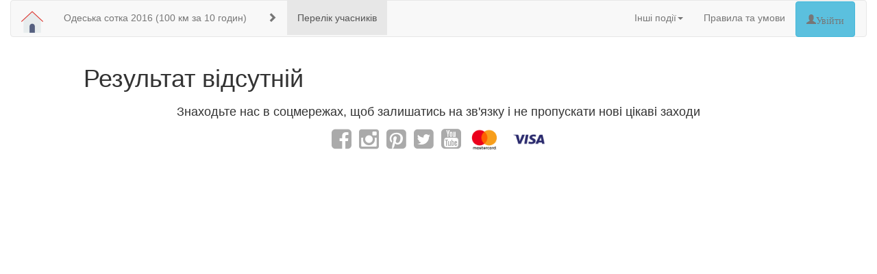

--- FILE ---
content_type: text/html; charset=UTF-8
request_url: https://events.ua-biz.info/sotka/371-%D0%92%D0%B5%D0%BB%D0%B8%D1%87%D0%BA%D0%BE%D0%B2_%D0%9B%D0%B5%D0%BE%D0%BD%D0%B8%D0%B4
body_size: 3516
content:

<!DOCTYPE html>
<html lang="uk">
  <head>
    <meta charset="utf-8"/>    <meta http-equiv="X-UA-Compatible" content="IE=edge">
    <meta name="viewport" content="width=device-width, initial-scale=1">
    <meta name="p:domain_verify" content="b414b1a788f145a1b70745fb1f02b738"/>
    <!-- The above 3 meta tags *must* come first in the head; any other head content must come *after* these tags -->
    <title>
        Одеська сотка 2016:
              
    </title>

    <!-- Bootstrap -->
    <link href="/css/bootstrap/bootstrap.min.css" rel="stylesheet">
    <link href="/css/bootstrap/bootstrap-datepicker3.min.css" rel="stylesheet">
    <link href="/css/bootstrap/bootstrap-timepicker.min.css" rel="stylesheet">
    <link href="/css/jquery-ui.min.css" rel="stylesheet">
    <link href="/css/lightbox.css" rel="stylesheet">
    <link rel="stylesheet" href="https://maxcdn.bootstrapcdn.com/font-awesome/4.5.0/css/font-awesome.min.css">
        <!-- HTML5 shim and Respond.js for IE8 support of HTML5 elements and media queries -->
    <!-- WARNING: Respond.js doesn't work if you view the page via file:// -->
    <!--[if lt IE 9]>
      <script src="https://oss.maxcdn.com/html5shiv/3.7.2/html5shiv.min.js"></script>
      <script src="https://oss.maxcdn.com/respond/1.4.2/respond.min.js"></script>
    <![endif]-->
    <link href="/favicon.ico" type="image/x-icon" rel="icon"/><link href="/favicon.ico" type="image/x-icon" rel="shortcut icon"/>
                <link href="/css/style.css?v20180808" rel="stylesheet">
    <!--script type="text/javascript" src="//vk.com/js/api/openapi.js?125"></script-->
    <!--script type="text/javascript" src="http://vk.com/js/api/share.js?90" charset="windows-1251"></script-->
    <!--script type="text/javascript">VK.init({apiId: 5581440, onlyWidgets: true});</script-->
	<meta property="og:url"           content="http://ua-biz.info/sotka" />
	<meta property="og:type"          content="website" />
	<meta property="og:title"         content="Одеська сотка 2016" />
	<meta property="og:description"   content="100 км за 10 годин" />
	<meta property="og:image"         content="http://ua-biz.info/img/events/od_sotka.png" />
    <!-- Facebook Pixel Code -->
    <script>
      !function(f,b,e,v,n,t,s)
      {if(f.fbq)return;n=f.fbq=function(){n.callMethod?
      n.callMethod.apply(n,arguments):n.queue.push(arguments)};
      if(!f._fbq)f._fbq=n;n.push=n;n.loaded=!0;n.version='2.0';
      n.queue=[];t=b.createElement(e);t.async=!0;
      t.src=v;s=b.getElementsByTagName(e)[0];
      s.parentNode.insertBefore(t,s)}(window, document,'script',
      'https://connect.facebook.net/en_US/fbevents.js');
      fbq('init', '1881221398822636');
      fbq('track', 'PageView');
    </script>
    <noscript><img height="1" width="1" style="display:none"
      src="https://www.facebook.com/tr?id=1881221398822636&ev=PageView&noscript=1"
    /></noscript>
    <!-- End Facebook Pixel Code -->

  </head>
  <body>
	<div id="fb-root"></div>
	<script>(function(d, s, id) {
	  var js, fjs = d.getElementsByTagName(s)[0];
	  if (d.getElementById(id)) return;
	  js = d.createElement(s); js.id = id;
	  js.src = "//connect.facebook.net/uk_UA/sdk.js#xfbml=1&version=v2.7";
	  fjs.parentNode.insertBefore(js, fjs);
	}(document, 'script', 'facebook-jssdk'));</script>
    <div id="container" class="container-fluid">
              <div class="row">
        <div class="col-md-12">
          <nav class="navbar navbar-default">            
          <div class="container-fluid">
            <div class="navbar-header">
              <a class="navbar-brand" href="/">
                <img alt="ГО Велохерсон" src="/img/bikekherson_logo.png">
              </a>
            </div>
            <ul class="nav navbar-nav">
                        <li><a href="/sotka">Одеська сотка 2016 (100 км за 10 годин)</a></li>
                                        </ul>
            <p class="navbar-text"><span class="glyphicon glyphicon-chevron-right" aria-hidden="true"></span></p>
            <ul class="nav navbar-nav">
              <li class="active"><a href="/sotka">Перелік учасників</a></li>
              <!--li class=""><a href="/sotka/charts">Графіки</a></li-->
              <!--li class=""><a href="/pages/display?event=sotka">Докладна інформація</a></li-->
                                                                                            </ul>
            <ul class="nav navbar-nav navbar-right">
              <li class="dropdown">
                <a href="#" class="dropdown-toggle" data-toggle="dropdown" role="button" aria-haspopup="true" aria-expanded="false">Інші події<span class="caret"></span></a>
                <ul class="dropdown-menu">
                                    <li><a href="/wakeboarding_2019">Змагання з вейбордингу (Вперше в Херсоні) </a></li>
                                    <li><a href="/sto2sea_2019">Сто на море 2019 (100 км Херсон — Скадовськ) </a></li>
                                    <li><a href="/kshalf2018">Kherson Half Marathon (Біг для всіх) </a></li>
                                    <li><a href="/police_cup_kahovka">Кубок поліції | Каховка («Перша дитяча») </a></li>
                                    <li><a href="/sto2sea_2018">Сто на море 2018 (100 км Херсон — Море) </a></li>
                                    <li><a href="/ksvelo45_2018">Херсонські Велосорокп'ять (45 км за 4 години) </a></li>
                                    <li><a href="/sto2sea_2017">Сто на море 2017 (Херсон — Чорне море 100 км) </a></li>
                                    <li><a href="/kseuro">Херсон — Євробачення (4 велосипедних дня) </a></li>
                                    <li><a href="/ksvelo50">Херсонські велоп'ятдесят 2017 (50 км за 4 години) </a></li>
                                    <li><a href="/parkrace">ParkRace 2016 (XC Гонка) </a></li>
                                    <li><a href="/sto2sea_2016">Сто на море 2016 (100 км Херсон — Скадовськ) </a></li>
                                    <li><a href="/kalyuzha">BRM 200 km «Калюжа» (200 км за 13,5 годин) </a></li>
                                    <li><a href="/sotka">Одеська сотка 2016 (100 км за 10 годин) </a></li>
                                    <li><a href="/ksvelo50_2016">Херсонські велоп'ятдесят 2016 (50 км за 4 години) </a></li>
                                  </ul>
              </li>
              <li><a href="/pages/display/rules" target="_blank">Правила та умови</a>                              <li><a href="/login" class="glyphicon glyphicon-user btn btn-info">Увійти</a></li>
                            <li>&nbsp;&nbsp;&nbsp;&nbsp;</li>
            </ul>
          </div>
          </nav>
        </div>
      </div>      <div class="row">
        <div class="col-md-12">
                  </div>
      </div>
      <div class="row" id="main-content">
                    <div class="col-md-1">
            </div>
            <div class="col-md-10">
              <h1>Результат відсутній</h1>            </div>
            <div class="col-md-1">
            </div>
              </div>
      <div class="row text-center">
        <footer>
            <h4>Знаходьте нас в соцмережах, щоб залишатись на зв'язку і не пропускати нові цікаві заходи</h4>
                                <a target="_blank" href="https://www.facebook.com/bikekherson.ngo"><i id="social-fb" class="fa fa-facebook-square fa-3x social"></i></a>
                <a target="_blank" href="https://www.instagram.com/bikekherson"><i id="social-inst" class="fa fa-instagram fa-3x social"></i></a>
                <a target="_blank" href="https://www.pinterest.com/bikekherson/pins"><i id="social-inst" class="fa fa-pinterest-square fa-3x social"></i></a>
	              <a target="_blank" href="https://twitter.com/bikekherson_ngo"><i id="social-tw" class="fa fa-twitter-square fa-3x social"></i></a>
                <a target="_blank" href="https://www.youtube.com/channel/UCP4NhPWw_DLQIDawBSR5zhw"><i id="social-yt" class="fa fa-youtube-square fa-3x social"></i></a>
                <img src="/img/visamaster.png" width="120" height="40"/>
        </footer>
        <br />
      </div>

    </div>
    <!-- jQuery (necessary for Bootstrap's JavaScript plugins) -->
    <script src="/js/jquery/jquery.js"></script>
    <script src="/js/jquery/jquery-ui.min.js"></script>
    <!--script src="/js/jquery.inputmask.bundle.min.js"></script-->
    <script src="/js/jquery/jquery.maskedinput.min.js"></script>
    <!-- Include all compiled plugins (below), or include individual files as needed -->
    <script src="/js/bootstrap/bootstrap.min.js"></script>
    <script src="/js/bootstrap/bootstrap-datepicker.js"></script>
    <script src="/js/bootstrap/locales/bootstrap-datepicker.uk.js"></script>
    <script src="/js/bootstrap/bootstrap-timepicker.js"></script>
    <script src="/js/lightbox.js"></script>
    <script>
      (function(i,s,o,g,r,a,m){i['GoogleAnalyticsObject']=r;i[r]=i[r]||function(){
      (i[r].q=i[r].q||[]).push(arguments)},i[r].l=1*new Date();a=s.createElement(o),
      m=s.getElementsByTagName(o)[0];a.async=1;a.src=g;m.parentNode.insertBefore(a,m)
      })(window,document,'script','https://www.google-analytics.com/analytics.js','ga');
    
      ga('create', 'UA-45396072-2', 'auto');
      ga('send', 'pageview');
    
    </script>
    <script async defer src="//assets.pinterest.com/js/pinit.js"></script>
    <script src="https://apis.google.com/js/platform.js" async defer>{lang: 'uk'}</script>
	<script src="https://cdn.jsdelivr.net/npm/zebra_datepicker/dist/zebra_datepicker.min.js"></script><link rel="stylesheet" href="https://cdn.jsdelivr.net/npm/zebra_datepicker/dist/css/bootstrap/zebra_datepicker.min.css"/>  <script defer src="https://static.cloudflareinsights.com/beacon.min.js/vcd15cbe7772f49c399c6a5babf22c1241717689176015" integrity="sha512-ZpsOmlRQV6y907TI0dKBHq9Md29nnaEIPlkf84rnaERnq6zvWvPUqr2ft8M1aS28oN72PdrCzSjY4U6VaAw1EQ==" data-cf-beacon='{"version":"2024.11.0","token":"0eb759d1763442fa9dab32c64e8a9fa0","r":1,"server_timing":{"name":{"cfCacheStatus":true,"cfEdge":true,"cfExtPri":true,"cfL4":true,"cfOrigin":true,"cfSpeedBrain":true},"location_startswith":null}}' crossorigin="anonymous"></script>
</body>
</html>


--- FILE ---
content_type: text/css
request_url: https://events.ua-biz.info/css/style.css?v20180808
body_size: 1613
content:
.ribbon {
   position: absolute;
   right: 10px; top: -5px;
   z-index: 1;
   overflow: hidden;
   width: 75px; height: 75px; 
   text-align: right;
}
.ribbon span {
   font-size: 10px;
   color: #fff; 
   text-transform: uppercase; 
   text-align: center;
   font-weight: bold; line-height: 20px;
   transform: rotate(45deg);
   width: 100px; display: block;
   background: #79A70A;
   background: linear-gradient(#9BC90D 0%, #79A70A 100%);
   box-shadow: 0 3px 10px -5px rgba(0, 0, 0, 1);
   position: absolute;
   top: 19px; right: -21px;
}
.ribbon span::before {
   content: '';
   position: absolute; 
   left: 0px; top: 100%;
   z-index: -1;
   border-left: 3px solid #79A70A;
   border-right: 3px solid transparent;
   border-bottom: 3px solid transparent;
   border-top: 3px solid #79A70A;
}
.ribbon span::after {
   content: '';
   position: absolute; 
   right: 0%; top: 100%;
   z-index: -1;
   border-right: 3px solid #79A70A;
   border-left: 3px solid transparent;
   border-bottom: 3px solid transparent;
   border-top: 3px solid #79A70A;
}
.red span {background: linear-gradient(#F70505 0%, #8F0808 100%);}
.red span::before {border-left-color: #8F0808; border-top-color: #8F0808;}
.red span::after {border-right-color: #8F0808; border-top-color: #8F0808;}

.blue span {background: linear-gradient(#2989d8 0%, #1e5799 100%);}
.blue span::before {border-left-color: #1e5799; border-top-color: #1e5799;}
.blue span::after {border-right-color: #1e5799; border-top-color: #1e5799;}

.gray span {background: linear-gradient(#bfbfbf 0%, #6a6a6a 100%);}
.gray span::before {border-left-color: #6a6a6a; border-top-color: #6a6a6a;}
.gray span::after {border-right-color: #6a6a6a; border-top-color: #6a6a6a;}

.ksvelo50_number {
  background-image: url('/img/number_ksvelo50.png');
  background-repeat: no-repeat;
  background-position: center;
  width: 50px;
  color: white;
  font-weight: bold;
  font-size: 22px;
  text-align: right;
  vertical-align: top;
  padding: 0px;
}

.parkrace_number {
  background-image: url('/img/number_parkrace.png');
  background-repeat: no-repeat;
  background-position: center;
  width: 50px;
  color: white;
  font-weight: bold;
  font-size: 22px;
  text-align: right;
  vertical-align: top;
  padding: 0px;
}
.parkrace_number a{
  color: white;
}

.sto2sea_number {
  background-image: url('/img/number_sto2sea.png');
  background-repeat: no-repeat;
  background-position: center;
  width: 72px;
  color: #4078ac;
  font-weight: bold;
  font-size: 22px;
  text-align: left;
  vertical-align: top;
  padding: 0px;
}

@font-face {
  font-family: 'Bebas';
  src: url('/fonts/Bebas.ttf') format('truetype');
}

.sotka_number {
  background-image: url('/img/number_sotka.jpg');
  background-repeat: no-repeat;
  background-position: center;
  width: 50px;
  color: black;
  font-weight: bold;
  font-size: 16px;
  text-align: left;
  vertical-align: top;
  padding-top: 5px !important;
  padding-bottom: 17px !important;
  padding-left: 0px !important;
  padding-right: 16px !important;
  font-family: Bebas;
}
.acp_number {
  background-image: url('/img/number_acp.jpg');
  background-repeat: no-repeat;
  background-position: center;
  width: 50px;
  color: black;
  font-weight: bold;
  font-size: 16px;
  text-align: left;
  vertical-align: top;
  padding-top: 5px !important;
  padding-bottom: 17px !important;
  padding-left: 0px !important;
  padding-right: 16px !important;
  font-family: Bebas;
}


thead {
  text-align: center;
}


th > a.asc:after {
    content: " \f0dd";
    font-family: FontAwesome;
}
th > a.desc:after {
    content: " \f0de";
    font-family: FontAwesome;
}

.canvas-holder {
  display: inline-block;  
}

.pie-legend, .line-legend {
  list-style: none;
  right: 8px;
  top: 0;
  display: inline-block;
}
.pie-legend li, .line-legend li {
  display: block;
  padding-left: 30px;
  margin-bottom: 4px;
  border-radius: 5px;
  padding: 2px 8px 2px 28px;
  font-size: 14px;
  cursor: default;
  -webkit-transition: background-color 200ms ease-in-out;
  -moz-transition: background-color 200ms ease-in-out;
  -o-transition: background-color 200ms ease-in-out;
  transition: background-color 200ms ease-in-out;
}
.pie-legend li:hover, .line-legend li:hover {
  background-color: #fafafa;
}

.pie-legend li span, .line-legend li span {
  display: inline-block;
  left: 0;
  top: 0;
  min-width: 12px;
  height: 12px;
  border-radius: 5px;
  margin-right: 5px;
}

article {
  float: left;
}

.icons_container{
    width: 42px;
    display: inline-block;
    text-align: right;
}

.group_badge {
    min-width: 30px;
    display: inline-block;
}

.bike_type_badge {
    min-width: 100px;
    display: inline-block;
}

.vk_like{
    padding-top: 15px;
    padding-left: 1px;
    padding-right: 1px;
}
.vk_like *{
    box-sizing: content-box !important;
    -moz-box-sizing: content-box !important;
}
.fb_like{
    padding-top: 15px;
    padding-left: 1px;
    padding-right: 1px;
}

.gplus_plus{
    padding-top: 13px;    
    padding-left: 1px;
    padding-right: 1px;
}

.pinterest_pin{
    padding-top: 14px;
    padding-left: 1px;
    padding-right: 1px;
}

.label-diff{
    min-width: 145px;
    display: inline-block;
}

.cat-name{
    min-width: 80px;
    display: inline-block;
    text-align: right;
}

#number_wrapper{
    position: relative;
    width: 80%;
    text-align: center;
    margin: auto;
}

#number_wrapper img.number,
#number_wrapper div.number_data
{
    width: 100%;
    height: 100%;
    position: absolute;
    top: 0;
    left: 0;
}
#number_wrapper div.number_data
{
    z-index: 10;
    font-family: "Arial Narrow", Arial, sans-serif;
}

#number_wrapper div.number_data p
{
    display: inline-block;
    font-size: 200%;
    font-size: 1.5vw;
    margin: 0 0 2%;
}
#number_wrapper div.number_data p.usernum
{
    margin: 5%;
    margin-bottom: 20%;
    font-size: 3vw;
}
#number_wrapper div.number_data p.username
{
    font-size: 2vw;    
}
#number_wrapper div.number_data p.stroke
{
  color: #4078ac;
}
#number_wrapper strong.time
{
    font-size: larger;
    text-decoration: underline;
}

#number_wrapper div.number_data td
{
    width: 50%;
}

ul.share_buttons
{
    list-style: none;
    display: inline-block;
    margin-top: 10px;
}

ul.share_buttons li
{
    display: inline-block;
    height: 35px;
    vertical-align: bottom;
}

td.view-parkrace
{
    padding-left: 20% !important
}

td.view-parkrace p
{
    font-size: xx-large;
    color: #008800;
}

#gmap_widget {
    height: 60vh;
    width: 100%;
}

img.map_tile {
    width: 100%;
    height: 100%;
    opacity: 0.4;
}

div.map_holder {
    width: auto;
    height: auto;
    padding: 50px;
}

.event-tlie {
    min-height: 440px;
    text-align: center;
    vertical-align: middle;
}

.event-tlie-wrapper {
    display: block;
    position:absolute;
    top:45%;
    left:50%;
    -webkit-transform:translate(-50%, -45%);
    -ms-transform:translate(-50%, -45%);
    -o-transform:translate(-50%, -45%);
    -moz-transform:translate(-50%, -45%);
    transform:translate(-50%, -45%);
}

#opacity_slider {
    width: 200px;
}

#upload_step {
    text-align: center;
}

span[contenteditable] {
    background: pink;
    padding: 0 0px;
    width: 100%;
    display: inline-block;
}

div.doc-container {
    margin-left: auto;
    margin-right: auto;
}
div.doc-preview {
    height: 297mm;
    width: 210mm;
    padding: 10mm;
    font-size: 14px;
    box-shadow: 0 0 10px rgba(0,0,0,0.5);
}
div.doc-preview table {
    width: 100%;
}

.refresher:hover {
    color: red;
}

.field-descr {
    font-style: italic;
    font-size: 12px;
}

#map_thumb {
    margin: 0;
    padding: 0;
}

#map_tile_sample {
    position: fixed;
    display: block;
    z-index: 1000;
    margin: 0;
    padding: 0;
    pointer-events: none;
    opacity: 0.5;
}

@media print {
   body * {
        visibility: hidden;
    }
   .doc-preview * {
        visibility: visible;
   }
   .doc-preview {
        visibility: visible;
        position: absolute;
        top: 0;
        padding: 0;
        margin: 0;
        width: 90%;
    }
    .text-center {
        text-align: center;
    }
    .refresher {
        display: none;
    }
    .field-descr {
        display: none;
    }
    div.doc-preview {
        font-size: 18px;
    }
}

.nav.navbar-nav {float:left;}
.nav.navbar-nav.navbar-right {float:right;}

input.amount_custom {width: 3em}

.social:hover {
     -webkit-transform: scale(1.1);
     -moz-transform: scale(1.1);
     -o-transform: scale(1.1);
 }
.social {
    -webkit-transform: scale(0.8);
    -moz-transform: scale(0.8);
    -o-transform: scale(0.8);
    -webkit-transition-duration: 0.5s;
    -moz-transition-duration: 0.5s;
    -o-transition-duration: 0.5s;
    color: #aaa;
    vertical-align: middle;
    display: inline-block;
}


#social-vk {
    color: white;
    background-color: #aaa;
    border-radius: 8px;
    padding: 4px;
}
a.vk-social-icon {

}
#social-vk:hover {
    background-color: #507299;
}
#social-fb:hover {
    color: #3B5998;
}
#social-tw:hover {
    color: #4099FF;
}
#social-yt:hover {
    color: #cc181e;
}
#social-inst:hover {
    color: #964b00;
}
#social-gp:hover {
    color: #d34836;
}

.vertical-align {
    display: flex;
    align-items: center;
}

.dp_weekend {
    color: red;
}

#sponsorsscroll {
    width: 100%;
}
#scroll_wrapper {
    text-align: left;
    overflow: hidden;
}
.sponsorsscroll {
    height: 100px;
    display: inline-block;
}
.sponsorsscroll img {
    height: 100px;
}

--- FILE ---
content_type: text/plain
request_url: https://www.google-analytics.com/j/collect?v=1&_v=j102&a=1913860071&t=pageview&_s=1&dl=https%3A%2F%2Fevents.ua-biz.info%2Fsotka%2F371-%25D0%2592%25D0%25B5%25D0%25BB%25D0%25B8%25D1%2587%25D0%25BA%25D0%25BE%25D0%25B2_%25D0%259B%25D0%25B5%25D0%25BE%25D0%25BD%25D0%25B8%25D0%25B4&ul=en-us%40posix&dt=%D0%9E%D0%B4%D0%B5%D1%81%D1%8C%D0%BA%D0%B0%20%D1%81%D0%BE%D1%82%D0%BA%D0%B0%202016%3A&sr=1280x720&vp=1280x720&_u=IEBAAEABAAAAACAAI~&jid=1075234897&gjid=487161694&cid=349339588.1767810195&tid=UA-45396072-2&_gid=315216172.1767810195&_r=1&_slc=1&z=1568489340
body_size: -451
content:
2,cG-BVDMGWN03W